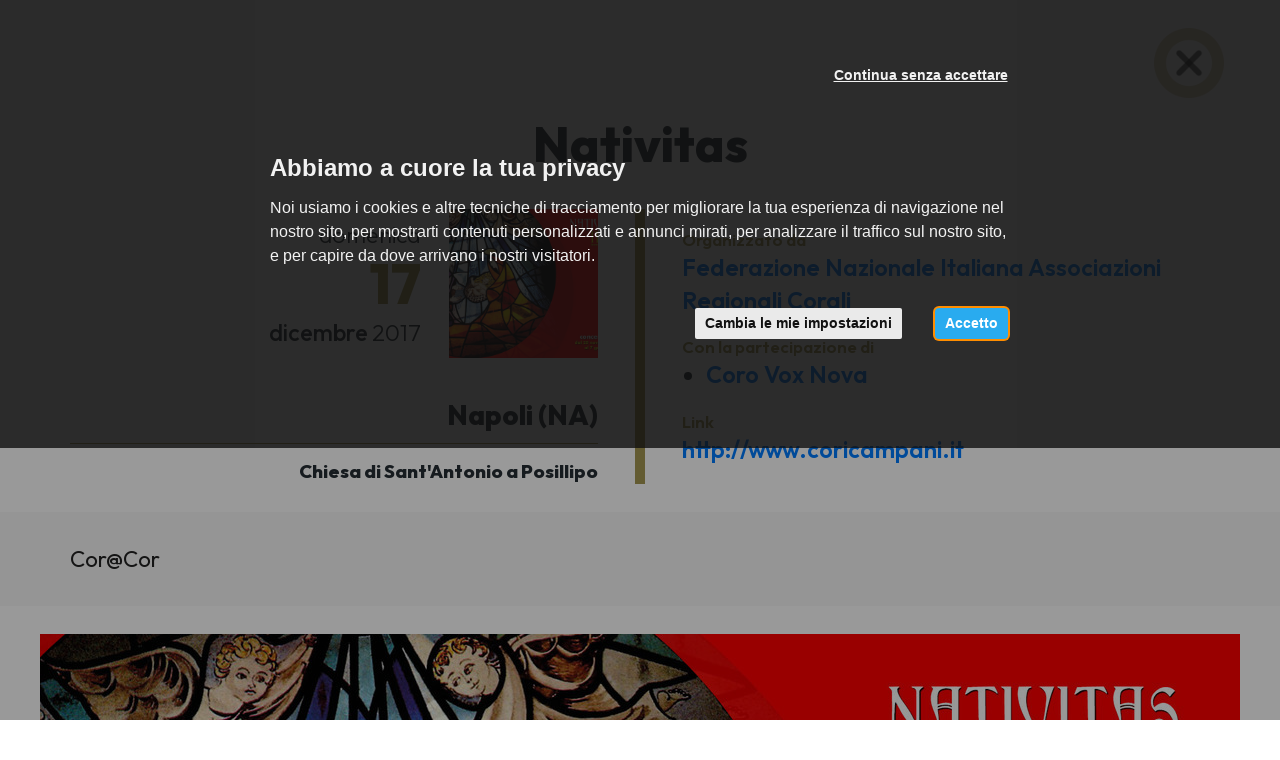

--- FILE ---
content_type: text/html; charset=utf-8
request_url: https://italiacori.it/concerti/18048?back_url=https%3A%2F%2Fitaliacori.it%2Fdirettori%2Fangela-merola%3Fpage%3D0%26past_event%3Dtrue%23appointment-18048
body_size: 5273
content:
<!DOCTYPE html>
<html prefix="og: http://ogp.me/ns#">
<head>
  <meta charset="utf-8">
  <meta name="viewport" content="width=device-width, initial-scale=1.0">
  <meta name="theme-color" content="#a49852">
  <meta name="apple-mobile-web-app-capable" content="yes">
  <meta name="apple-mobile-web-app-status-bar-style" content="black">
  <meta name="apple-mobile-web-app-title" content="Italiacori">
  <meta http-equiv="X-UA-Compatible" content="IE=edge">
  <link rel="shortcut icon" type="image/png" href="/images/favicon.png"/>
  <meta http-equiv="content-language" content="it" /><!-- USED by BING -->

  <title>Nativitas</title>
  <meta name="description" content="Cor@Cor" />


  
  <link rel="canonical" href="https://italiacori.it/concerti/18048" />


  
  <meta property="og:url" content="https://italiacori.it/concerti/18048" />
  <meta property="og:site_name" content="Cori Italiani" />
  <meta property="og:type" content="article" />
  <meta property="og:title" content="Nativitas" />
  <meta property="og:description" content="Cor@Cor" />
    <meta property="og:image" content="https://www.italiacori.it/system/appointments/posters/000/018/048/medium/NativitasItalia_2017_web2.jpg?1513938881" />


  <link rel="stylesheet" href="/assets/application_italiacori-f94304442426304d7ac2d4378b9694b270e65d4aac4bb50afea137daf276feea.css" media="all" data-turbolinks-track="true" />
  <script src="/assets/application_italiacori-d629f983ff00f08593f77c90a3e49074eba3c2ca97455f0930a8a98b59c25e9f.js" data-turbolinks-track="reload"></script>

  <meta name="csrf-param" content="authenticity_token" />
<meta name="csrf-token" content="3NU9ZE5XbJjfWN0uOn4UZSmqLDYfc7EOITm8nUPBneR7GBxPuNYbL02Yg7D4XvfjOsRbrPQiNU6PD1ti2SWs8Q" />

    <!-- Google Tag Manager -->
    <script type="text/plain" cookie-consent="tracking">
      (function(w,d,s,l,i){w[l]=w[l]||[];w[l].push({'gtm.start':
        new Date().getTime(),event:'gtm.js'});var f=d.getElementsByTagName(s)[0],
        j=d.createElement(s),dl=l!='dataLayer'?'&l='+l:'';j.async=true;j.src=
        'https://www.googletagmanager.com/gtm.js?id='+i+dl;f.parentNode.insertBefore(j,f);
        })(window,document,'script','dataLayer','GTM-WW5G75J');
    </script>
    <!-- End Google Tag Manager -->

  <!-- Cookie Consent by https://www.FreePrivacyPolicy.com -->
<!-- summary of values of cookie-consent: strictly-necessary, functionality, tracking, targeting  -->
<script type="text/javascript" src="//www.freeprivacypolicy.com/public/cookie-consent/4.0.0/cookie-consent.js" charset="UTF-8"></script>
<script type="text/javascript" charset="UTF-8">
  document.addEventListener('DOMContentLoaded', function () {
    cookieconsent.run({
      "notice_banner_type":"interstitial",
      "consent_type":"express",
      "palette":"light",
      "language":"it",
      "page_load_consent_levels":["strictly-necessary"],
      "notice_banner_reject_button_hide":false,
      "preferences_center_close_button_hide":false,
      "page_refresh_confirmation_buttons":false,
      "website_name":"Italiacori",
      "nb_reject":"Italiacori",
      "open_preferences_center_selector":"#open-preferences-center",
      "website_privacy_policy_url":"https://www.italiacori.it/pages/cookies"
    });

    $('.cc-nb-title').html("Abbiamo a cuore la tua privacy");
    $('.cc-nb-reject').html("Continua senza accettare");

  });
</script>

<noscript>Cookie Consent by <a href="https://www.freeprivacypolicy.com/" rel="nofollow noopener">Free Privacy Policy website</a></noscript>
<!-- End Cookie Consent -->


</head>
<body class=" ">
    <!-- Google Tag Manager (noscript) -->
    <noscript>
      <iframe src="https://www.googletagmanager.com/ns.html?id=GTM-WW5G75J"
              height="0" width="0" style="display:none;visibility:hidden"></iframe>
    </noscript>
    <!-- End Google Tag Manager (noscript) -->

  




  <div class="close-appointment-details">
    <a href="https://italiacori.it/direttori/angela-merola?page=0&amp;past_event=true#appointment-18048">
      <img loading="lazy" src="/assets/italiacori/close-appointment-1b30cb14c7161248de0b992f581a378ebd19cb6e1a44f6caf666500f184cd84c.png" />
</a>  </div>

<div class="appointment-details">

  <h1 class="appointment-details--title">
    Nativitas
  </h1>

  <div class="appointment-section">
    <div class="container">
      <div class="row">
        <div class="col-sm-12">
          <div class="appointment-info">
            <div class="first-column">
              <div class="appointment-date-and-image">
                <div class="appointment-date-box">
                  <div class="appointment-datetime">
                    <span class="wday">domenica</span>
                    <span class="day">17</span>
                    <span class="month">dicembre</span>
                    <span class="year">2017</span>
                  </div>
                </div>
                <div class="appointment-image-box">
                    <div class="appointment-image" style='background-image: url(/system/appointments/posters/000/018/048/medium/NativitasItalia_2017_web2.jpg?1513938881)'></div>
                </div>
              </div>

              <div class="appointment-address">Napoli (NA)</div>
                <div class="appointment-location">Chiesa di Sant&#39;Antonio a Posillipo</div>
            </div>
            <div class="second-column">

              <div class="metadata-block">
                <div class="metadata-label">Organizzato da</div>
                <div class="metadata-value">
                      <a href="http://feniarco.it/">Federazione Nazionale Italiana Associazioni Regionali Corali</a>
                </div>
              </div>

                <div class="metadata-block">
                  <div class="metadata-label">Con la partecipazione di</div>
                  <div class="metadata-value">
                    <ul>
                        <li>
                            <a href="/vox-nova-napoli">Coro Vox Nova</a>
                        </li>
                    </ul>
                  </div>
                </div>

                <div class="metadata-block">
                  <div class="metadata-label">Link</div>
                  <div class="metadata-value">
                    <a href="http://www.coricampani.it">http://www.coricampani.it</a>
                    
                  </div>
                </div>


            </div>
          </div>
        </div>
      </div>
    </div>
  </div>

    <div class="appointment-section appointment-notes">
      <div class="appointment-details--notes">
        <div class="container">
          <div class="row">
            <div class="col-sm-12">
              Cor@Cor
            </div>
          </div>
        </div>
      </div>
    </div>

    <div class="appointment-section">
      <div class="appointment-details--poster">
        <img loading="lazy" src="/system/appointments/posters/000/018/048/original/NativitasItalia_2017_web2.jpg?1513938881" />
      </div>
    </div>


</div>

<div class="home-footer-italiacori">
  <div class="container">

      <p class="show-all-appointments">
        <a class="btn btn-md btn-dark-gold" href="/concerti">
          Tutti i concerti
</a>      </p>

    <h2>Italiacori</h2>
    <p>Il portale dei cori associati a Feniarco</p>

    <div class="footer-contacts">
      <div class="row">
        <div class="col-sm-4">
          <p>
            <a href="http://www.feniarco.it/">
              <img class="logo-feniarco" loading="lazy" src="/assets/italiacori/logo_right-bc4f551d012fd0aa973e5600cd2708c333e2d841b516f471e9827beb11d6f4f6.png" />
</a>          </p>
          <p><i class="fa fa-phone"></i> +39 0434 876724</p>
          <p><i class="fa fa-envelope-o"></i> info@feniarco.it</p>
        </div>
        <div class="col-sm-4">
          <p class="label-feniarco">FE.N.I.A.R.CO</p>
          <p>Federazione Nazionale Italiana Associazioni Regionali Corali</p>
          <p>
            Via Altan, 83/4<br />
            33078 San Vito Al Tagliamento (PN)
          </p>
        </div>
        <div class="col-sm-4">
          <p>
            <a href="http://feniarco.it/it/cosa-facciamo/il-portale-italiacori-it" data-toggle="tooltip"
               title="Istruzioni">
              <i class="fa fa-life-ring"></i>
            </a>
          </p>
          <div class="backoffice-login">
            <p>
                <a class="btn-browse" href="/backoffice">
                  Area riservata
</a>            </p>
          </div>

        </div>
      </div>
    </div>

  </div>
</div>

  <div class="footer-copy">
    <div class="container-fluid">
      <div class="row">
        <div class="col-sm-12">
          <div class="footer-copy--elements">
            <div>Tutti i diritti sono riservati © 2024 – Feniarco APS</div>
            <div>
              <a target="_blank" class="btn-link" href="/pages/privacy">Privacy policy</a>
            </div>
            <div>
              <a data-toggle="modal" data-target="#modalCookies" class="btn-link" href="javascript:;">Cookie policy</a>
            </div>
            <div>
              <a href="https://www.feniarco.it/">feniarco.it</a>
            </div>
          </div>
        </div>
      </div>
    </div>
  </div>





  <!-- Flash messages -->
  <script type="text/javascript">
</script>


  <!-- Modal video -->
<div class="modal fade modal_video" id="HomePageVideoModal" tabindex="-1" role="dialog" aria-labelledby="myModalLabel">
  <button id="myModalClose"type="button" class="close" data-dismiss="modal" aria-label="Close"><span aria-hidden="true">&times;</span></button>
  <div class="modal-dialog" role="document">
    <div class="modal-content">
      <div class="modal-body">
        <div class="embed-responsive embed-responsive-16by9">
          <iframe id="iframeYoutube" width="embed-responsive-item" src="" frameborder="0" allowfullscreen></iframe></div>
      </div>
    </div>
  </div>
</div>
  <div id="modalCookies" class="modal" role="dialog">
  <div class="modal-dialog">
    <!-- Modal content-->
    <div class="modal-content">
      <div class="modal-header">
        <button type="button" class="close" data-dismiss="modal">×</button>
        <h1 class="modal-title">Cookies Policy</h1>
      </div>
      <div class="modal-body">
        <h3>
  Cosa sono i Cookie
</h3>
<p>
  I cookies sono brevi file di testo che possono essere salvati sul computer dell'utente (o altri dispositivi abilitati alla navigazione su internet, per esempio
  smartphone o tablet) quando esso visita i siti web.<br>
  Di solito un cookie contiene il nome del sito internet dal quale il cookie stesso proviene e la "durata vitale" del cookie (ovvero per quanto tempo rimarrà sul dispositivo dell'utente).<br>
  La presente Cookie Policy ha lo scopo specifico di illustrare i tipi, le modalità di utilizzo di cookie presenti su questo sito web.
</p>

<h3>
  1. Cookie tecnici
</h3>

<h4>
  Cookie di Navigazione per il funzionamento del sito web
</h4>
<p>
  Il presente sito utilizza cookies di sessione al fine di offrire un servizio più efficiente. L'uso di tali cookies è strettamente limitato alla trasmissione di identificativi di sessione
  (costituiti da numeri casuali generati dal server) necessari per consentire di fornire i servizi e le funzioni dei Siti Web in modo completo.
</p>

<h4>
  Cookie Google Analytics
</h4>
<p>
  Raccolgono e analizzano in forma anonima e/o aggregata le informazioni sull'uso del sito da parte dei visitatori (pagine visitate, ...)
  per fornire all'utente una migliore esperienza di navigazione. Questi cookies non raccolgono informazioni che possono identificare in qualche modo l'utente.
</p>

<h3>
  Come disabilitare i cookies
</h3>
<p>
  La maggioranza dei browser internet sono inizialmente impostati per accettare i cookies in modo automatico. L'utente può modificare queste impostazioni per
  bloccare i cookies o per avvertire che dei cookies vengono mandati al dispositivo dell'utente medesimo. Esistono vari modi per gestire i cookies.<br>
  L'utente può fare riferimento al manuale d'istruzioni o alla schermata di aiuto del suo browser per scoprire come regolare o modificare le impostazioni del suo browser.<br>
  In caso di dispositivi diversi (per esempio, computer, smartphone, tablet, ecc.), l'utente dovrà assicurarsi che ciascun browser su ciascun dispositivo sia regolato per riflettere le proprie preferenze relative ai cookies.<br>
</p>
<p>
  Per informazioni su come modificare le impostazioni dei cookies seleziona qui sotto il browser che stai utilizzando: <br>
  <a href="https://support.google.com/chrome/answer/95647?hl=it&amp;topic=14666&amp;ctx=topic" target="_blank">Chrome</a>&nbsp;<br>
  <a href="http://support.mozilla.org/it/kb/Attivare%20e%20disattivare%20i%20cookie" target="_blank">Firefox</a>&nbsp;<br>
  <a href="http://windows.microsoft.com/it-it/windows-vista/block-or-allow-cookies" target="_blank">Explorer</a>&nbsp;<br>
  <a href="http://www.opera.com/help/tutorials/security/privacy/" target="_blank">Opera</a>&nbsp;<br>
  <a href="http://www.apple.com/support/?path=Safari/5.0/en/11471.html" target="_blank">Safari</a>&nbsp;
</p>

<h2>
  Facoltatività del conferimento dei dati
</h2>

<p>
  A parte quanto specificato per i dati di navigazione, l'utente è libero di fornire i dati personali riportati nei moduli di richiesta.
  Tuttavia, il loro mancato conferimento può comportare l'impossibilità di ottenere quanto richiesto.
</p>

<h2>
  Modalità del trattamento e misure di sicurezza del sito
</h2>
<p>
  Il trattamento dei dati viene effettuato attraverso sistemi automatizzati (ad es. utilizzando procedure informatiche o supporti elettronici)
  e/o manualmente (es. su supporti cartacei) per il tempo strettamente necessario a conseguire gli scopi per cui sono stati raccolti e,
  comunque, in conformità alle disposizioni normative vigenti in materia.<br>
  Specifiche misure di sicurezza sono osservate per prevenire la perdita dei dati, usi illeciti o non corretti ed accessi non autorizzati.
</p>

<h2>
  Link
</h2>
<p>
  Il presente sito web consente il link ad altri siti web di terzi. Resta inteso che <b>FENIARCO</b> non dispone di alcuna possibilità di
  controllo per questi siti e non si assume la responsabilità di questi siti esterni, come pure non è responsabile né del
  contenuto né dell'accessibilità di questi siti.<br>
  L'informativa è resa soltanto per il presente sito e non anche per i siti web di terzi linkati al presente sito.
</p>

<h2>
  Diritti degli interessati
</h2>
<p>
  I soggetti cui si riferiscono i dati personali hanno il diritto in qualunque momento di ottenere la conferma dell'esistenza o meno dei
  medesimi dati e di conoscerne il contenuto e l'origine, verificarne l'esattezza o chiederne l'integrazione o l'aggiornamento,
  oppure la rettificazione (art. 7 del D.Lgs. n. 196/2003).<br>
  Ai sensi del medesimo articolo si ha il diritto di chiedere la cancellazione, la trasformazione in forma anonima o il blocco dei dati trattati
  in violazione di legge, nonché di opporsi in ogni caso, per motivi legittimi, al loro trattamento.
  Le richieste vanno rivolte a <b>FENIARCO</b>, Via Altan, 83/4, - 33078 San Vito al Tagliamento (PN) - Italia, mediante lettera raccomandata,
  telefax, posta elettronica.
</p>
<p>
  Il presente documento costituisce la "Privacy Policy" di questo sito che sarà soggetta ad aggiornamenti.
</p>
      </div>
      <div class="modal-footer">
        <button type="button" class="btn btn-default" data-dismiss="modal">Chiudi</button>
      </div>
    </div>
  </div>
</div>

  
</body>
</html>
